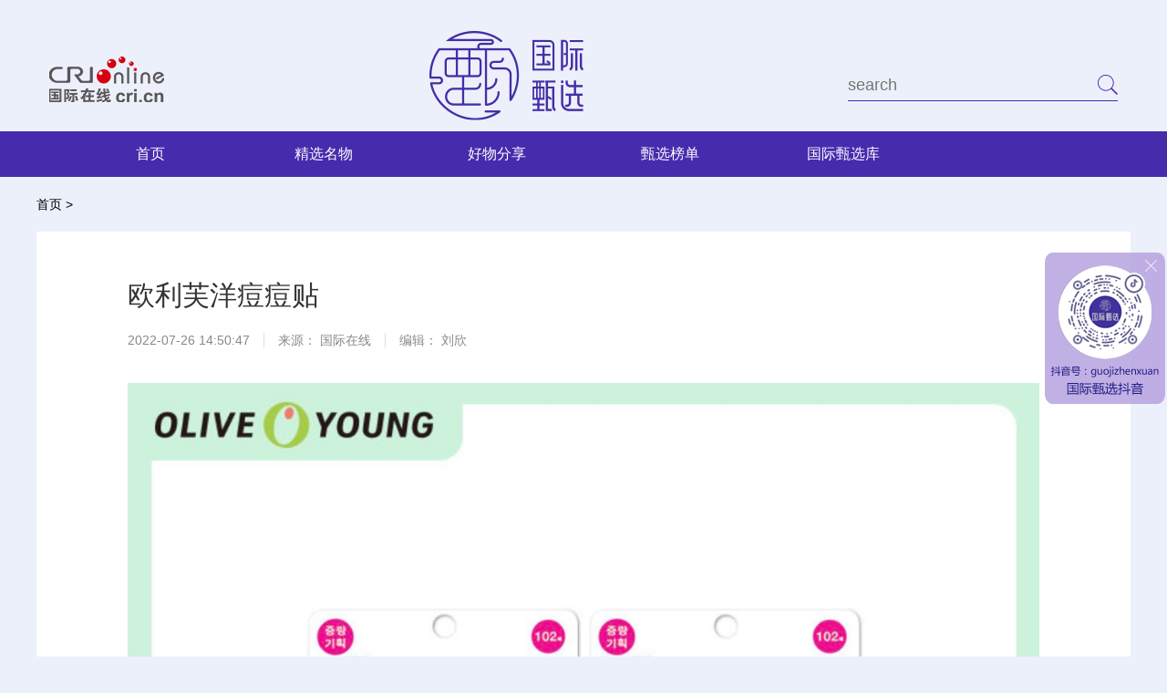

--- FILE ---
content_type: text/html; charset=utf-8
request_url: https://xuan.cri.cn/n/20220726/22445acf-ebfb-7786-8c60-ca2f41666ee9.html
body_size: 7936
content:
<!DOCTYPE html>
<!--[if lt IE 7]><html class="ie ie6 lt8 lt9"><![endif]-->
<!--[if IE 7]><html class="ie ie7 lt8 lt9"><![endif]-->
<!--[if IE 8]><html class="ie ie8 lt9"><![endif]-->
<!--[if IE 9]><html class="ie ie9"><![endif]-->
<!--[if (gt IE 9) | !(IE)]><!-->
<html>
<!--<![endif]-->

<head>
    <script type="text/javascript" src="//f2.cri.cn/M00/91/B3/CqgNOl3XSlqAXLBlAAAAAAAAAAA4836556.jump-m.js"></script>
    <meta http-equiv="X-UA-Compatible" content="IE=edge,chrome=1" />
    <meta name="baidu-site-verification" content="wi8ApR6KAn" />
    <!--百度验证20180328-->
    <meta http-equiv="Content-Type" content="text/html; charset=gb2312" />
    <meta http-equiv="Content-Language" content="zh-cn" />
    <meta content="gb.cri.cn" name="author" />
    <meta name="robots" content="all" />
    <meta charset="UTF-8" />
    <title id="">
        欧利芙洋痘痘贴-国际在线</title>
    <meta name="keywords" content="" />
    <meta name="description" content="优惠价格：76元" />
    <meta name="baidu-site-verification" content="28kQEncmq0" />
    <meta name="360-site-verification" content="fbfa7d7040e76733099efe4490716f22" />
    <link rel="stylesheet" type="text/css" href="//f2.cri.cn/M00/4F/D3/CqgNOl0-aB2AYauGAAAAAAAAAAA1611288.resetCSS.css" />
    <link rel="stylesheet" type="text/css" href="//f2.cri.cn/M00/4F/D3/CqgNOl0-aB2AYauGAAAAAAAAAAA1611288.common.css" />
    <link rel="stylesheet" type="text/css" href="//f2.cri.cn/M00/2B/80/rBABC2CmE-6AT1RxAAAAAAAAAAA5129401.common2021.css" />
    <script src="//f2.cri.cn/M00/4F/D3/CqgNOl0-aB2AZ27lAAAAAAAAAAA5883992.jquery172.js"></script>

</head>

<body>
    <!--not found: portal2_https://xuan.cri.cn/common/2022/nav-pc.inc-->
      <!-- 国际甄选二级导航开始 -->
<link rel="stylesheet" href="//f2.cri.cn/M00/5B/60/rBABC2J0wySAKrTBAAAAAAAAAAA5517524.secondNav.css" />
<style>
body .nav-19-box.nav-19-box-nologo .w1200 .nav .nav-li {margin-left: 15px !important;}
body .nav-19-box.nav-19-box-nologo .w1200 .nav .nav-li-add-5 {margin-left: 5px !important;}
body .nav-19-box.nav-19-box-nologo .w1200 .nav .nav-li-add-4-1 {margin-left: 5px !important;}
body .nav-19-box.nav-19-box-nologo .w1200 .nav .nav-li .nav-title-3 {width: 20px;}
</style>
<div class="secondCode">
    <span></span>
</div>
<script>
    $(".secondCode span").click(function(){
        $(".secondCode").hide();
    })
</script>
<div class="Selection-secondNav">
    <!--not found: portal2_https://xuan.cri.cn/inc/fa8d92dc-bb50-4268-bf68-932e743b8a81.inc-->
    <div class="secondNav-logo-search">
        <div class="secondNav-logo">
            <a href="https://www.cri.cn/" target="_blank">
                <img src="//f2.cri.cn/M00/59/E0/rBABDGJ0wySAUs6KAAAAAAAAAAA6762483.logo.png" alt="" srcset="" />
            </a>
        </div>
        <div class="secondNav-logo-two">
            <a href="/" target="_blank">
                <img src="//f2.cri.cn/M00/59/E0/rBABDGJ0wySAUs6KAAAAAAAAAAA6762483.logo-two.png" alt="" srcset="" />
            </a>
        </div>
        <div class="secondNav-search">
            <input type="text" placeholder="search" />
            <button></button>
        </div>
    </div>
    <div class="secondNav-box">
        <div class="secondNav-list">
            <ul class="clearfix">
                <li class="navActive"><a href="/">首页</a><span></span></li>
                <li><a href="/#jx">精选名物</a><span></span></li>
                <li><a href="/news" target="_blank">好物分享</a><span></span></li>
                <li><a href="/list" target="_blank">甄选榜单</a><span></span></li>
                <li><a style="cursor:auto ;">国际甄选库</a><span></span></li>
            </ul>
            <!-- <ul class="clearfix">
                <li class="navActive"><a href="/" target="_blank">首页</a><span></span></li>
                <li><a href="/selected" target="_blank">精选名物</a><span></span></li>
                <li><a href="/global" target="_blank">全球好物</a><span></span></li>
                <li><a href="/news" target="_blank">商贸资讯</a><span></span></li>
                <li><a href="/list" target="_blank">甄选榜单</a><span></span></li>
            </ul> -->
        </div>
    </div>
</div>
<!-- 国际甄选二级导航结束 -->
<script src="//f2.cri.cn/M00/5B/5D/rBABCWJ0wySAU5nbAAAAAAAAAAA9291727.search.js"></script>
<!-- 国际甄选二级导航结束 -->

    <!--主体内容开始-->
    <link rel="stylesheet" type="text/css" href="//f2.cri.cn/M00/5B/60/rBABC2J0wySAKrTBAAAAAAAAAAA5517524.style.css" />
    <!--公共部分样式-->
    <!--当前页样式-->

    <div class="secondIndex-wrap secondDetails-wrap">
        <div class="w1200">
            <div class="secondPage-crumbs"><a href="/" target="_blank">首页</a> >
                <span></span>
            </div>
            <div class="">
                <div class="pdTB30LR100 bgWhite secondPage-wrap-1 mgB30">
                    <div class="secondPage-details-1">
                        <div class="list-title" id="atitle">
                            欧利芙洋痘痘贴
                        </div>
                        <div class="list-brief"><span id="apublishtime" class="apublishtime span-first">
                                2022-07-26 14:50:47</span><span id="asource" class="asource">来源：
                                <a href="https://www.cri.cn" target="_blank" rel="nofollow">国际在线</a></span><span id="aeditor" class="aeditor">编辑：
                                刘欣</span></div>
                        <div class="list-abody abody" id="abody" pageData=''>
                            <p><img src="//p2.cri.cn/M00/62/4A/rBABC2Lfn7eALTFFAAAAAAAAAAA20.1170x1058.jpeg" width="1170" height="1058" alt="欧利芙洋痘痘贴_fororder_WechatIMG206" title="欧利芙洋痘痘贴" usemap=""/></p>

<p style="text-align:center">优惠价格：76元</p>

                        </div>
                        <div class="page-nav"></div>
                        <div class="clear"></div>
                        <script>$(".list-label").each(function () { if ($(this).find("a").length >= 1) { $(this).show() } }); if ($(".list-abody").attr("pagedata") == "") { $(".page-nav").hide() }</script>
                        <link rel="stylesheet" type="text/css" href="//f2.cri.cn/M00/91/B3/CqgNOl3XSlqARKqGAAAAAAAAAAA0140859.shaer.css" />
<div class="secondIndex-shaer">
    <div class="share-box">
        <div class="bshare-custom">
            <div class="bsPromo bsPromo2"></div>
            <span class="bshare-text">分享：</span>
            <a title="分享到微信" title="QQ" data-fx="wx-btn" class="bshare-weixin barweixin" style="display: inline-block;"></a>
            <a title="分享到新浪微博" data-fx="wb-btn" class="bshare-sinaminiblog" style="display: inline-block;"></a>
            <a title="分享到QQ好友" data-fx="qq-btn" class="bshare-qqim" style="display: inline-block;"></a>
            <span class="bshare-copy" onclick="copyText()"></span>
        </div>
        <script>$(".bshare-copy").click(function () { return false; });</script>
    </div>
<script src="//f2.cri.cn/M00/4F/D3/CqgNOl0-aB2AZ27lAAAAAAAAAAA5883992.criShare.js"></script>
</div>
                        <div class="h20"></div>
                        <div class="clear"></div>

                    </div>
                </div>


            </div>

            <div class="clear"></div>

        </div>
        
   <div class="jingxuan">
<div class="top"></div>
<div class="fxbContent">
                                <ul>
                                    
                                    <li>
                                        <a href="/n/20220726/fd5bd4a6-b8a0-b0ea-b661-cc1860dc9d93.html" target="_blank" class="jxImg">
                                            <img src="//p2.cri.cn/M00/62/36/rBABCmLfjJqALgziAAAAAAAAAAA009.595x595.315x315.jpg" width="315" height="315" alt="Justin Coffee 浓缩咖啡液_fororder_微信图片_20220725173113" title="Justin Coffee 浓缩咖啡液" usemap=""/>
                                        </a>
                                        <a href="/n/20220726/fd5bd4a6-b8a0-b0ea-b661-cc1860dc9d93.html" target="_blank" class="jxTitle">
                                            Justin Coffee 浓缩咖啡液
                                        </a>
                                        <p>
                                            ¥
                                            59
                                        </p>
                                    </li>
                                    
                                    <li>
                                        <a href="/n/20220726/efc25800-2ec1-86e9-4f21-3779b9b3a769.html" target="_blank" class="jxImg">
                                            <img src="//p2.cri.cn/M00/62/40/rBABCWLfhwqAGVjYAAAAAAAAAAA778.600x600.315x315.png" width="315" height="315" alt="斯里兰卡原装进口冷压初榨椰子油" title="斯里兰卡原装进口冷压初榨椰子油" usemap=""/>
                                        </a>
                                        <a href="/n/20220726/efc25800-2ec1-86e9-4f21-3779b9b3a769.html" target="_blank" class="jxTitle">
                                            斯里兰卡原装进口冷压初榨椰子油
                                        </a>
                                        <p>
                                            ¥
                                            79
                                        </p>
                                    </li>
                                    
                                    <li>
                                        <a href="/n/20220726/f89510fd-4224-fbed-6883-381813bb60d9.html" target="_blank" class="jxImg">
                                            <img src="//p2.cri.cn/M00/62/46/rBABC2LfiaGARnpnAAAAAAAAAAA07.600x600.315x315.jpeg" width="315" height="315" alt="老挝香米" title="老挝香米" usemap=""/>
                                        </a>
                                        <a href="/n/20220726/f89510fd-4224-fbed-6883-381813bb60d9.html" target="_blank" class="jxTitle">
                                            老挝香米
                                        </a>
                                        <p>
                                            ¥
                                            118
                                        </p>
                                    </li>
                                    
                                    <li>
                                        <a href="/n/20220726/1b29d9c4-28d8-800d-2eba-1cccf73fae0a.html" target="_blank" class="jxImg">
                                            <img src="//p2.cri.cn/M00/62/45/rBABC2LfhiqAdjUVAAAAAAAAAAA12.1080x1080.315x315.jpeg" width="315" height="315" alt="斯里兰卡进口金椰子水" title="斯里兰卡进口金椰子水" usemap=""/>
                                        </a>
                                        <a href="/n/20220726/1b29d9c4-28d8-800d-2eba-1cccf73fae0a.html" target="_blank" class="jxTitle">
                                            斯里兰卡进口金椰子水
                                        </a>
                                        <p>
                                            ¥
                                            216
                                        </p>
                                    </li>
                                    
                                    <li>
                                        <a href="/n/20220726/31f4a3d8-3c77-546e-739a-a0d77ab89465.html" target="_blank" class="jxImg">
                                            <img src="//p2.cri.cn/M00/60/C9/rBABDGLfi9eAdCabAAAAAAAAAAA599.600x600.315x315.jpg" width="315" height="315" alt="乌瓦高山红茶" title="乌瓦高山红茶" usemap=""/>
                                        </a>
                                        <a href="/n/20220726/31f4a3d8-3c77-546e-739a-a0d77ab89465.html" target="_blank" class="jxTitle">
                                            乌瓦高山红茶
                                        </a>
                                        <p>
                                            ¥
                                            100
                                        </p>
                                    </li>
                                    
                                    <li>
                                        <a href="/n/20220726/c400a035-5b12-3d93-1503-f0f01ff66a07.html" target="_blank" class="jxImg">
                                            <img src="//p2.cri.cn/M00/62/36/rBABCmLfiQSANhDXAAAAAAAAAAA665.572x572.315x315.png" width="315" height="315" alt="老挝香糯米" title="老挝香糯米" usemap=""/>
                                        </a>
                                        <a href="/n/20220726/c400a035-5b12-3d93-1503-f0f01ff66a07.html" target="_blank" class="jxTitle">
                                            老挝糯米
                                        </a>
                                        <p>
                                            ¥
                                            118
                                        </p>
                                    </li>
                                    
                                </ul>
                            </div>
</div>

    </div>

    <script src="//f2.cri.cn/M00/91/B3/CqgNOl3XSlqAXLBlAAAAAAAAAAA4836556.js.js"></script>
    <!--公共部分脚本-->
    <script src="//f2.cri.cn/M00/91/B3/CqgNOl3XSlqAXLBlAAAAAAAAAAA4836556.articlePaging.js"></script>
    <script>
        $(".secondNav-list li").removeClass("navActive");
    </script>
    <!--分页脚本-->
    <!--<script src="js/js.js"></script>-->
    <!--当前页脚本-->
    <!--主体内容结束-->

    <link rel="stylesheet" type="text/css" href="//f2.cri.cn/M00/2B/80/rBABC2CmE-6AT1RxAAAAAAAAAAA5129401.footer21.css" />
<div class="clear"></div>
<div class="footer-19-box-1">
    <div class="w1200">
        <div class="footer-19-list-1 left">
            <ul>
                <li class="item-li">
                    <div class="list-title">关于我们</div>
                    <div class="list-ol">
                        <ol>
                            <li class="list-ol-li1"><a href="https://news.cri.cn/20181025/3c9752d3-ff8e-b40b-63a4-402d59dd11c3.html" target="_blank">关于本网</a></li>
                            <li class="list-ol-li2"><a href="https://www.cri.cn/zhaopin" target="_blank">本网招聘</a></li>
                        </ol>
                        <div class="clear"></div>
                    </div>
                </li>
                <li class="item-li li-1">
                    <div class="list-title">业务概况</div>
                    <div class="list-ol">
                        <ol>
                            <li class="list-ol-li1"><fjtignoreurl><a href="http://newsradio.cri.cn/" target="_blank">环球资讯</a></fjtignoreurl></li>
                            <li class="list-ol-li2"><fjtignoreurl><a href="http://pay.guojizaixian.cn" target="_blank">移动增值</a></fjtignoreurl></li>
                        </ol>
                        <div class="clear"></div>
                    </div>
                </li>
                <li class="item-li li-2">
                    <div class="list-title">商务合作</div>
                    <div class="list-ol">
                        <ol>
                            <li class="list-ol-li1"><a href="https://news.cri.cn/ad" target="_blank">广播广告</a></li>
                            <li class="list-ol-li2"><a href="https://www.cri.cn/2025/02/19/e005e272-d799-1324-c2fa-25c0fb88704d.html" target="_blank">网站广告</a></li>
                            <li class="list-ol-li1">
                                <fjtignoreurl><a href="http://yunfabu.crionline.cn/" target="_blank">云发布</a>
                                </fjtignoreurl>
                            </li>
                        </ol>
                        <div class="clear"></div>
                    </div>
                </li>
                <li class="item-li li-3">
                    <div class="list-title">更多链接</div>
                    <div class="list-ol">
                        <ol>
                            <li class="list-ol-li1"><a href="https://www.cri.cn/banquan/index1.html" target="_blank">网站声明</a></li>
                            <li class="list-ol-li2"><a href="https://www.cri.cn/yqlj.html" target="_blank">友情链接</a></li>
                            <li class="list-ol-li2" style="width:100%;"><a href="http://www.12377.cn" target="_blank">网上有害信息举报专区</a></li>
                        </ol>
                        <div class="clear"></div>
                    </div>
                </li>
            </ul>
            <div class="clear"></div>
        </div>
        <div class="footer-19-list-2 right">
            <ul class="ul-2">
                <li class="item-li li-3">
                    <div class="list-pic"><img src="//f2.cri.cn/M00/4F/D3/CqgNOl0-aB2AZr1jAAAAAAAAAAA7296456.xwwb.jpg" /></div>
                    <div class="list-title">国际在线新闻微博</div>
                </li>
                <li class="item-li li-2">
                    <div class="list-pic"><img src="//f2.cri.cn/M00/4F/D3/CqgNOl0-aB2AZr1jAAAAAAAAAAA7296456.wb.jpg" /></div>
                    <div class="list-title">国际在线微博</div>
                </li>
                <li class="item-li li-1">
                    <div class="list-pic"><img src="//f2.cri.cn/M00/4F/D3/CqgNOl0-aB2AZr1jAAAAAAAAAAA7296456.wx.jpg" /></div>
                    <div class="list-title">国际在线微信</div>
                </li>
                <li class="item-li li-0">
                    <div class="list-pic"><a href="https://www.cri.cn/download#?id=chinanews" target="_blank" class="aImg"><img src="//f2.cri.cn/M00/4F/D3/CqgNOl0-aB2AZr1jAAAAAAAAAAA7296456.ChinaNews.png" /></a></div>
                    <div class="list-title"><a href="https://www.cri.cn/download#?id=chinanews" target="_blank">ChinaNews</a></div>
                </li>
                <div class="clear"></div>
            </ul>
        </div>
        <div class="clear"></div>
    </div>
</div>
<div class="footer-19-box-2">
    <div class="w1200">
        <fjtignoreurl>
            <div class="footer-19-list-3 left">
                <ul>
                    <li><a href="http://www.12377.cn/" target="_blank" class="icon-1"><i></i>中国互联网举报中心</a>
                        违法和不良信息举报电话：010-67401009 举报邮箱：jubao@cri.com.cn</li>
                    <li>新闻从业人员职业道德监督电话：010-67401111 监督邮箱：jiancha@cri.cn&nbsp;&nbsp;互联网新闻信息服务许可证10120170005</li>
                    <li><a target="_blank" href="https://www.cri.cn/2021/07/27/467c4bf9-dc88-8180-bfc4-b3639bf63cf0.html">中国互联网视听节目服务自律公约</a>
                        信息网络传播视听节目许可证 0102002　京ICP证120531号　京ICP备05064898号　<a target="_blank" href="http://www.beian.gov.cn/portal/registerSystemInfo?recordcode=11040102700187">
                            <i class="securityIcon"></i>&nbsp;京公网安备 11040102700187号</a>
                    </li>
                </ul>
            </div>
            <div class="footer-19-list-4 left">
                <ul>
                    <li>
                        <div class="icon-2"><a><i></i></a>网站运营：国广国际在线网络（北京）有限公司
                        </div>
                    </li>
                    <li>中央广播电视总台国际在线版权所有©1997-
                        <script>var date = new Date; var year = date.getFullYear(); document.write(year);</script>
                    </li>
                    <li>未经书面授权禁止复制或建立镜像</li>
                </ul>
            </div>
            <div class="clear"></div>
        </fjtignoreurl>
    </div>
</div>

<div class="return-top return-to-top"></div>

<script>
    $(window).scroll(function () {
        if ($(window).scrollTop() > 200) {
            $(".return-to-top").fadeIn(300);
        } else {
            $(".return-to-top").fadeOut(300);
        }
    });

    $(".return-top").click(function () {
        $('body,html').animate({
            scrollTop: 0
        }, 500);
    }); 
</script>

<div style="display:none;">
<!--Baidu-->
<script> 
var _hmt = _hmt || [];
(function() {
  var hm = document.createElement("script");
  hm.src = "//hm.baidu.com/hm.js?e45061fe2e668fb7ed6e0d06e32ec1e3";
  var s = document.getElementsByTagName("script")[0]; 
  s.parentNode.insertBefore(hm, s);
})();
</script>
<!--not found: portal2_https://xuan.cri.cn/include/channel-tjdm.inc--> 
<!--cctv-->
<script>
with(document)with(body)with(insertBefore(createElement("script"),firstChild))setAttribute("exparams","v_id=&aplus&",id="tb-beacon-aplus",src=(location>"https"?"//js":"//js")+".data.cctv.com/__aplus_plugin_cctv.js,aplus_plugin_aplus_u.js")
</script>
<!--cctv end-->

<script>
 var csName = "im"
 	csName+= "pp"
 	csName+= "lus"
if( window.location.host.indexOf(csName)>=0 ){
	var apiWeather = "https://portal-api."+ csName +".cn"
}else{
	var apiWeather = "https://portal-api.crionline.cn"
}
let thisChannel = ""
    $.ajax({
        url: apiWeather + "/api/sites/domain",
        type: "POST",
        async: false,
        beforeSend: function () { },
        dataType: "json",
        contentType: "application/json",
        data: JSON.stringify({"url":window.location.origin}),
        error: function (a, b, c) { },
        success: function (data) {
            thisChannel = data
        },
    });

document.addEventListener("DOMContentLoaded", function () {
    var cctvPlayscene = $("meta[name=viewport]").length ? "h5" : "web";
    // 获取所有 video 元素
    const videos = document.querySelectorAll("video");
    const audios = document.querySelectorAll("audio");


    videos.forEach((video, index) => {
        let playStartTime = 0; // 当前 video 播放开始时间
        let totalPlayTime = 0; // 累计播放时间
        let createTime = Math.floor(Date.now() / 1000); // 播放创建时间戳
        let v_id = extractGUID(video.src) || `video_${index + 1}`; // 从 URL 提取 GUID，若无则使用索引编号


        // 从 video.src 提取 GUID
        function extractGUID(url) {
            const match = url.match(/[0-9a-fA-F-]{36}/); // 匹配标准 GUID (UUID)
            return match ? match[0] : null;
        }


        // 通用上报方法
        function reportPlayEvent(eventCode, additionalParams = {}) {
            const unixts = Date.now(); // 事件触发时间（毫秒）


            // 组装通用参数
            let params = {
                playscene: cctvPlayscene,
                streamtype: "vod",
                streamurl: video.src || "未知",
                createtime: createTime,
                cururl: window.location.href,
                title: video.getAttribute('title'),
                unixts: unixts,
                playtime: totalPlayTime,
                v_id: v_id, // 通过正则提取的 GUID
                channel: thisChannel.Title,
                // column: "国际3分钟"
            };


            // 合并额外参数
            Object.assign(params, additionalParams);


            // 组装 a=1&b=2 格式
            const queryString = Object.entries(params)
                .map(([key, value]) => `${key}=${encodeURIComponent(value)}`)
                .join("&");


            // 上报日志
            goldlog.record(eventCode, "", queryString, "");
            console.log(`[上报成功] 事件码: ${eventCode}, 视频ID: ${v_id}, 参数:`, params);
        }


        // 绑定事件监听
        video.addEventListener("loadstart", function () {
            reportPlayEvent("/play.1.1"); // 播放初始化
        });


        video.addEventListener("canplay", function () {
            reportPlayEvent("/play.1.2"); // 播放加载完成
        });


        video.addEventListener("play", function () {
            playStartTime = Date.now(); // 记录开始播放时间
            reportPlayEvent("/play.1.3"); // 正片播放
        });


        video.addEventListener("ended", function () {
            if (playStartTime) {
                totalPlayTime += (Date.now() - playStartTime) / 1000;
            }
            reportPlayEvent("/play.1.4", { playtime: totalPlayTime }); // 播放结束
        });


        // 监听暂停，计算播放时长
        video.addEventListener("pause", function () {
            if (playStartTime) {
                totalPlayTime += (Date.now() - playStartTime) / 1000;
                playStartTime = 0;
            }
        });
    });

    audios.forEach((audio, index) => {
        let playStartTime = 0; // 当前 audio 播放开始时间
        let totalPlayTime = 0; // 累计播放时间
        let createTime = Math.floor(Date.now() / 1000); // 播放创建时间戳
        let v_id = extractGUID(audio.src) || `audio_${index + 1}`; // 从 URL 提取 GUID，若无则使用索引编号


        // 从 audio.src 提取 GUID
        function extractGUID(url) {
            const match = url.match(/[0-9a-fA-F-]{36}/); // 匹配标准 GUID (UUID)
            return match ? match[0] : null;
        }


        // 通用上报方法
        function reportPlayEvent(eventCode, additionalParams = {}) {
            const unixts = Date.now(); // 事件触发时间（毫秒）


            // 组装通用参数
            let params = {
                playscene: cctvPlayscene,
                streamtype: "vod",
                streamurl: audio.src || "未知",
                createtime: createTime,
                cururl: window.location.href,
                title: audio.getAttribute('title'),
                unixts: unixts,
                playtime: totalPlayTime,
                v_id: v_id, // 通过正则提取的 GUID
                channel: thisChannel.Title,
                // column: "国际3分钟"
            };


            // 合并额外参数
            Object.assign(params, additionalParams);


            // 组装 a=1&b=2 格式
            const queryString = Object.entries(params)
                .map(([key, value]) => `${key}=${encodeURIComponent(value)}`)
                .join("&");


            // 上报日志
            goldlog.record(eventCode, "", queryString, "");
            console.log(`[上报成功] 事件码: ${eventCode}, 视频ID: ${v_id}, 参数:`, params);
        }


        // 绑定事件监听
        audio.addEventListener("loadstart", function () {
            reportPlayEvent("/play.1.1"); // 播放初始化
        });


        audio.addEventListener("canplay", function () {
            reportPlayEvent("/play.1.2"); // 播放加载完成
        });


        audio.addEventListener("play", function () {
            playStartTime = Date.now(); // 记录开始播放时间
            reportPlayEvent("/play.1.3"); // 正片播放
        });


        audio.addEventListener("ended", function () {
            if (playStartTime) {
                totalPlayTime += (Date.now() - playStartTime) / 1000;
            }
            reportPlayEvent("/play.1.4", { playtime: totalPlayTime }); // 播放结束
        });


        // 监听暂停，计算播放时长
        audio.addEventListener("pause", function () {
            if (playStartTime) {
                totalPlayTime += (Date.now() - playStartTime) / 1000;
                playStartTime = 0;
            }
        });
    });
});
</script>
<!--20220905CNZZ-->
<script type="text/javascript" src="https://s9.cnzz.com/z_stat.php?id=1281157920&web_id=1281157920"></script>
<!--20220905CNZZ-->
</div>

<link rel="stylesheet" type="text/css" href="//v2.cri.cn/M00/1B/18/CqgNOlZVFjiAexw4AAAAAAAAAAA3499735.ckeditor5.css" />

<style>
body .secondPage-wrap-1 figure,
body #abody figure {
  margin: 20px 0;
  width: auto !important;
}
body .secondPage-wrap-1 figure img,
body .secondPage-wrap-1 figure video,
body #abody figure img,
body #abody figure video {
  display: block;
  max-width: 100%;
  height: auto;
  margin: 0 auto;
}

body figure.image-style-align-left {
			float: left;
			margin-right: calc(1.5em/2);
		}

body figure.image-style-align-right {
			float: right;
			margin-left: calc(1.5em/2);
		}

body figure.image-style-block-align-right img {
			margin-right: 0;
			margin-left: auto;
		}

body figure.image-style-block-align-left img {
			margin-left: 0;
			margin-right: auto;
		}

body figure.image-style-align-center img {
			margin-left: auto;
			margin-right: auto;
		}


</style>
<!--统计代码-->

<!--无障碍-->
<!--<script>
    var thisHost = window.location.host;
    document.write("<script defer async type='text/javascript' src=\"//" + thisHost + "/wza/aria.js?appid=ec997f7806d3fc20e132331605aa7637\" charset='utf-8'>" + "</scr" + "ipt>");
</script>-->

</body>

</html>

--- FILE ---
content_type: text/css
request_url: https://f2.cri.cn/M00/5B/60/rBABC2J0wySAKrTBAAAAAAAAAAA5517524.secondNav.css
body_size: 748
content:
.aImg,.aImg img{
    display: block;
    width: 100%;
    height: 100%;
}
.clearfix:after {
    content: "";
    display: block;
    height: 0;
    clear: both;
    visibility: hidden;
}
.Selection-secondNav{
    padding: 10px 0 0;
}
.secondNav-banner{
    width: 1200px;
    height: 100px;
    margin: 0 auto;
    background: mediumaquamarine;
}
.secondNav-logo-search{
    width: 1200px;
    height: 134px;
    margin: 0 auto;
    box-sizing: border-box;
    padding: 24px 14px 12px;
    text-align: center;
}
.secondNav-logo{
    float: left;
    margin-top: 28px;
}
.secondNav-logo-two{
    display: inline-block;
}
.secondNav-search{
    width: 296px;
    height: 34px;
    position: relative;
    float: right;
    margin-top: 42px;
    border-bottom: 1px solid #462bad;
}
.secondNav-search input{
    position: absolute;
    top: 0;
    left: 0;
    width: 270px;
    height: 35px;
    border: none;
    padding: 0;
    font-size: 18px;
    outline: none;
    color: #939393;
    background: none;
    box-sizing: border-box;
}
.secondNav-search button{
    position: absolute;
    width: 22px;
    height: 22px;
    border: none;
    right: 0;
    top: 50%;
    margin-top: -11px;
    background: url(https://f2.cri.cn/M00/59/E0/rBABDGJ0wySAUs6KAAAAAAAAAAA6762483.search-btn.png) no-repeat;
}
.secondNav-box{
    width: 100%;
    height: 50px;
    background-color: #462bad;
}
.secondNav-list{
    width: 1200px;
    margin: 0 auto;
}
.secondNav-list ul{
    padding: 0 30px;
}
.secondNav-list li{
    width: 190px;
    font-size: 16px;
    float: left;
    text-align: center;
    position: relative;
    line-height: 50px;
}
.secondNav-list li a{
    color: #fff;
}
.secondNav-list li span{
    position: absolute;
    width: 40px;
    height: 2px;
    background: #fff;
    left: 50%;
    margin-left: -20px;
    bottom: 0;
    display: none;
}
.secondNav-list li.navActive span{
    display: block;
}
.secondCode{
    background: url(https://f2.cri.cn/M00/59/E0/rBABDGJ0wySAUs6KAAAAAAAAAAA6762483.douyinpc.png) no-repeat;
    width: 132px;
    height: 166px;
    position: fixed;
    right: 2px;
    top: 50%;
    margin-top: -83px;
    z-index: 200;
}
.secondCode span{
    position: absolute;
    top:8px;
    right: 8px;
    width: 16px;
    height: 16px;
    cursor: pointer;
}



--- FILE ---
content_type: text/javascript
request_url: https://f2.cri.cn/M00/5B/5D/rBABCWJ0wySAU5nbAAAAAAAAAAA9291727.search.js
body_size: 348
content:
var ifUrl = window.location.host;
var hostUrl = "cri";
if(ifUrl.indexOf("impplus")>0){
	hostUrl = "impplus";
}
$(function() {

    $(".secondNav-search button").click(function(e) {
        e.stopPropagation();
        var searchText = $(".secondNav-search input").val()
        var temp = "http://xuan."+ hostUrl +".cn/search?page=1&pageSize=25&type=0&qtext=" + encodeURIComponent(searchText) + "&lang=cn&rid=80fbf430-9748-488c-bebf-ae85005354e0";
        var win = window.open(temp);
        win.focus();
        return false;
    })        
})

--- FILE ---
content_type: application/javascript
request_url: https://p.data.cctv.com/ge.js
body_size: 70
content:
window.goldlog=(window.goldlog||{});goldlog.Etag="liL4IQITTG4CARLfvED8gqOI";goldlog.stag=2;